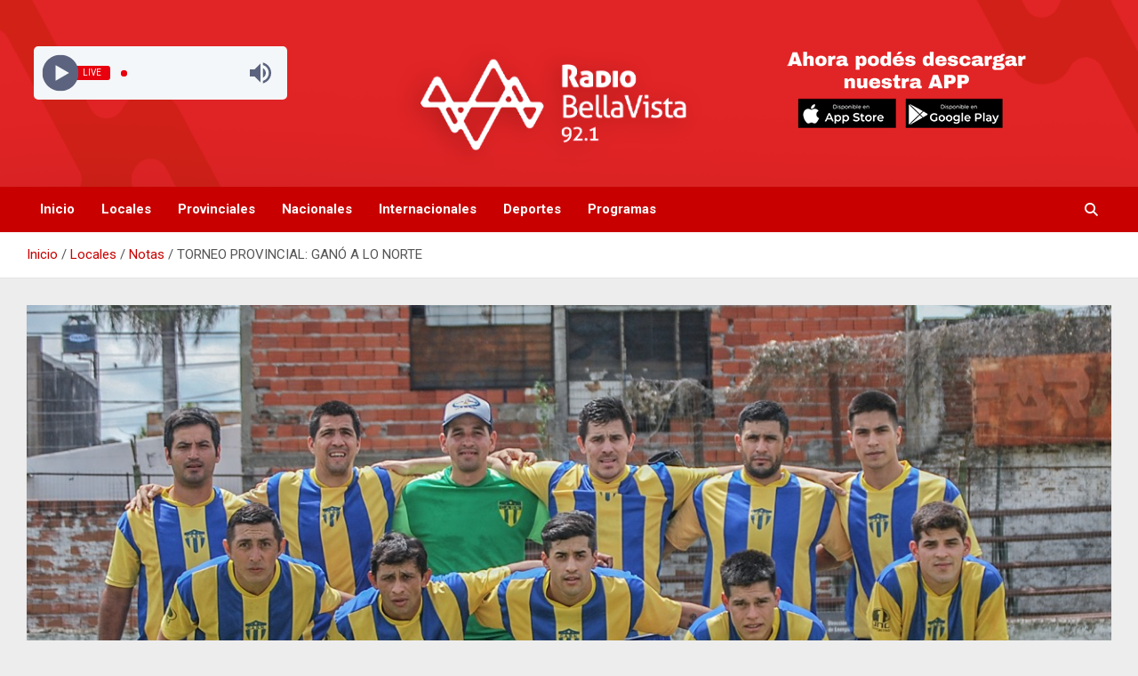

--- FILE ---
content_type: text/html; charset=UTF-8
request_url: https://radiobellavista.com/torneo-provincial-gano-a-lo-norte/
body_size: 16655
content:
<!doctype html>
<html lang="es">
<head>
	<meta charset="UTF-8">
	<meta name="viewport" content="width=device-width, initial-scale=1, shrink-to-fit=no">
	<link rel="profile" href="https://gmpg.org/xfn/11">

	<meta name='robots' content='index, follow, max-image-preview:large, max-snippet:-1, max-video-preview:-1' />

	<!-- This site is optimized with the Yoast SEO plugin v26.7 - https://yoast.com/wordpress/plugins/seo/ -->
	<title>TORNEO PROVINCIAL: GANÓ A LO NORTE - Radio Bella Vista 92.1</title>
	<link rel="canonical" href="https://radiobellavista.com/torneo-provincial-gano-a-lo-norte/" />
	<meta property="og:locale" content="es_ES" />
	<meta property="og:type" content="article" />
	<meta property="og:title" content="TORNEO PROVINCIAL: GANÓ A LO NORTE - Radio Bella Vista 92.1" />
	<meta property="og:description" content="El equipo Bellavistense perdió 3 a 2 frente a Ferroviario en Corrientes, pero avanzó a la próxima instancia por los goles de visitante. Sergio Espíndola, a los 50 minutos del&hellip;" />
	<meta property="og:url" content="https://radiobellavista.com/torneo-provincial-gano-a-lo-norte/" />
	<meta property="og:site_name" content="Radio Bella Vista 92.1" />
	<meta property="article:publisher" content="https://www.facebook.com/Radio-Bella-Vista-101699344011229" />
	<meta property="article:published_time" content="2019-11-11T12:50:51+00:00" />
	<meta property="article:modified_time" content="2019-11-11T12:50:54+00:00" />
	<meta property="og:image" content="https://radiobellavista.com/wp-content/uploads/2019/11/NORTE-NORTE-NORTE.jpg" />
	<meta property="og:image:width" content="1280" />
	<meta property="og:image:height" content="932" />
	<meta property="og:image:type" content="image/jpeg" />
	<meta name="twitter:card" content="summary_large_image" />
	<meta name="twitter:label1" content="Escrito por" />
	<meta name="twitter:data1" content="" />
	<meta name="twitter:label2" content="Tiempo de lectura" />
	<meta name="twitter:data2" content="3 minutos" />
	<script type="application/ld+json" class="yoast-schema-graph">{"@context":"https://schema.org","@graph":[{"@type":"Article","@id":"https://radiobellavista.com/torneo-provincial-gano-a-lo-norte/#article","isPartOf":{"@id":"https://radiobellavista.com/torneo-provincial-gano-a-lo-norte/"},"author":{"name":"","@id":""},"headline":"TORNEO PROVINCIAL: GANÓ A LO NORTE","datePublished":"2019-11-11T12:50:51+00:00","dateModified":"2019-11-11T12:50:54+00:00","mainEntityOfPage":{"@id":"https://radiobellavista.com/torneo-provincial-gano-a-lo-norte/"},"wordCount":659,"commentCount":0,"publisher":{"@id":"https://radiobellavista.com/#organization"},"image":{"@id":"https://radiobellavista.com/torneo-provincial-gano-a-lo-norte/#primaryimage"},"thumbnailUrl":"https://radiobellavista.com/wp-content/uploads/2019/11/NORTE-NORTE-NORTE.jpg","articleSection":["Notas"],"inLanguage":"es","potentialAction":[{"@type":"CommentAction","name":"Comment","target":["https://radiobellavista.com/torneo-provincial-gano-a-lo-norte/#respond"]}]},{"@type":"WebPage","@id":"https://radiobellavista.com/torneo-provincial-gano-a-lo-norte/","url":"https://radiobellavista.com/torneo-provincial-gano-a-lo-norte/","name":"TORNEO PROVINCIAL: GANÓ A LO NORTE - Radio Bella Vista 92.1","isPartOf":{"@id":"https://radiobellavista.com/#website"},"primaryImageOfPage":{"@id":"https://radiobellavista.com/torneo-provincial-gano-a-lo-norte/#primaryimage"},"image":{"@id":"https://radiobellavista.com/torneo-provincial-gano-a-lo-norte/#primaryimage"},"thumbnailUrl":"https://radiobellavista.com/wp-content/uploads/2019/11/NORTE-NORTE-NORTE.jpg","datePublished":"2019-11-11T12:50:51+00:00","dateModified":"2019-11-11T12:50:54+00:00","breadcrumb":{"@id":"https://radiobellavista.com/torneo-provincial-gano-a-lo-norte/#breadcrumb"},"inLanguage":"es","potentialAction":[{"@type":"ReadAction","target":["https://radiobellavista.com/torneo-provincial-gano-a-lo-norte/"]}]},{"@type":"ImageObject","inLanguage":"es","@id":"https://radiobellavista.com/torneo-provincial-gano-a-lo-norte/#primaryimage","url":"https://radiobellavista.com/wp-content/uploads/2019/11/NORTE-NORTE-NORTE.jpg","contentUrl":"https://radiobellavista.com/wp-content/uploads/2019/11/NORTE-NORTE-NORTE.jpg","width":1280,"height":932},{"@type":"BreadcrumbList","@id":"https://radiobellavista.com/torneo-provincial-gano-a-lo-norte/#breadcrumb","itemListElement":[{"@type":"ListItem","position":1,"name":"Portada","item":"https://radiobellavista.com/"},{"@type":"ListItem","position":2,"name":"TORNEO PROVINCIAL: GANÓ A LO NORTE"}]},{"@type":"WebSite","@id":"https://radiobellavista.com/#website","url":"https://radiobellavista.com/","name":"Radio Bella Vista 92.1 Mhz","description":"La Radio De Tu Ciudad","publisher":{"@id":"https://radiobellavista.com/#organization"},"potentialAction":[{"@type":"SearchAction","target":{"@type":"EntryPoint","urlTemplate":"https://radiobellavista.com/?s={search_term_string}"},"query-input":{"@type":"PropertyValueSpecification","valueRequired":true,"valueName":"search_term_string"}}],"inLanguage":"es"},{"@type":"Organization","@id":"https://radiobellavista.com/#organization","name":"Radio Bella Vista 92.1 Mhz","url":"https://radiobellavista.com/","logo":{"@type":"ImageObject","inLanguage":"es","@id":"https://radiobellavista.com/#/schema/logo/image/","url":"https://radiobellavista.com/wp-content/uploads/2021/01/cropped-cropped-cropped-cropped-cropped-LOGO-PARA-PAGINA.png","contentUrl":"https://radiobellavista.com/wp-content/uploads/2021/01/cropped-cropped-cropped-cropped-cropped-LOGO-PARA-PAGINA.png","width":558,"height":210,"caption":"Radio Bella Vista 92.1 Mhz"},"image":{"@id":"https://radiobellavista.com/#/schema/logo/image/"},"sameAs":["https://www.facebook.com/Radio-Bella-Vista-101699344011229"]},{"@type":"Person","@id":"","url":"https://radiobellavista.com/author/"}]}</script>
	<!-- / Yoast SEO plugin. -->


<link rel='dns-prefetch' href='//static.addtoany.com' />
<link rel='dns-prefetch' href='//fonts.googleapis.com' />
<link rel="alternate" type="application/rss+xml" title="Radio Bella Vista 92.1 &raquo; Feed" href="https://radiobellavista.com/feed/" />
<link rel="alternate" type="application/rss+xml" title="Radio Bella Vista 92.1 &raquo; Feed de los comentarios" href="https://radiobellavista.com/comments/feed/" />
<link rel="alternate" type="application/rss+xml" title="Radio Bella Vista 92.1 &raquo; Comentario TORNEO PROVINCIAL: GANÓ A LO NORTE del feed" href="https://radiobellavista.com/torneo-provincial-gano-a-lo-norte/feed/" />
<link rel="alternate" title="oEmbed (JSON)" type="application/json+oembed" href="https://radiobellavista.com/wp-json/oembed/1.0/embed?url=https%3A%2F%2Fradiobellavista.com%2Ftorneo-provincial-gano-a-lo-norte%2F" />
<link rel="alternate" title="oEmbed (XML)" type="text/xml+oembed" href="https://radiobellavista.com/wp-json/oembed/1.0/embed?url=https%3A%2F%2Fradiobellavista.com%2Ftorneo-provincial-gano-a-lo-norte%2F&#038;format=xml" />
<style id='wp-img-auto-sizes-contain-inline-css' type='text/css'>
img:is([sizes=auto i],[sizes^="auto," i]){contain-intrinsic-size:3000px 1500px}
/*# sourceURL=wp-img-auto-sizes-contain-inline-css */
</style>
<style id='wp-emoji-styles-inline-css' type='text/css'>

	img.wp-smiley, img.emoji {
		display: inline !important;
		border: none !important;
		box-shadow: none !important;
		height: 1em !important;
		width: 1em !important;
		margin: 0 0.07em !important;
		vertical-align: -0.1em !important;
		background: none !important;
		padding: 0 !important;
	}
/*# sourceURL=wp-emoji-styles-inline-css */
</style>
<style id='wp-block-library-inline-css' type='text/css'>
:root{--wp-block-synced-color:#7a00df;--wp-block-synced-color--rgb:122,0,223;--wp-bound-block-color:var(--wp-block-synced-color);--wp-editor-canvas-background:#ddd;--wp-admin-theme-color:#007cba;--wp-admin-theme-color--rgb:0,124,186;--wp-admin-theme-color-darker-10:#006ba1;--wp-admin-theme-color-darker-10--rgb:0,107,160.5;--wp-admin-theme-color-darker-20:#005a87;--wp-admin-theme-color-darker-20--rgb:0,90,135;--wp-admin-border-width-focus:2px}@media (min-resolution:192dpi){:root{--wp-admin-border-width-focus:1.5px}}.wp-element-button{cursor:pointer}:root .has-very-light-gray-background-color{background-color:#eee}:root .has-very-dark-gray-background-color{background-color:#313131}:root .has-very-light-gray-color{color:#eee}:root .has-very-dark-gray-color{color:#313131}:root .has-vivid-green-cyan-to-vivid-cyan-blue-gradient-background{background:linear-gradient(135deg,#00d084,#0693e3)}:root .has-purple-crush-gradient-background{background:linear-gradient(135deg,#34e2e4,#4721fb 50%,#ab1dfe)}:root .has-hazy-dawn-gradient-background{background:linear-gradient(135deg,#faaca8,#dad0ec)}:root .has-subdued-olive-gradient-background{background:linear-gradient(135deg,#fafae1,#67a671)}:root .has-atomic-cream-gradient-background{background:linear-gradient(135deg,#fdd79a,#004a59)}:root .has-nightshade-gradient-background{background:linear-gradient(135deg,#330968,#31cdcf)}:root .has-midnight-gradient-background{background:linear-gradient(135deg,#020381,#2874fc)}:root{--wp--preset--font-size--normal:16px;--wp--preset--font-size--huge:42px}.has-regular-font-size{font-size:1em}.has-larger-font-size{font-size:2.625em}.has-normal-font-size{font-size:var(--wp--preset--font-size--normal)}.has-huge-font-size{font-size:var(--wp--preset--font-size--huge)}.has-text-align-center{text-align:center}.has-text-align-left{text-align:left}.has-text-align-right{text-align:right}.has-fit-text{white-space:nowrap!important}#end-resizable-editor-section{display:none}.aligncenter{clear:both}.items-justified-left{justify-content:flex-start}.items-justified-center{justify-content:center}.items-justified-right{justify-content:flex-end}.items-justified-space-between{justify-content:space-between}.screen-reader-text{border:0;clip-path:inset(50%);height:1px;margin:-1px;overflow:hidden;padding:0;position:absolute;width:1px;word-wrap:normal!important}.screen-reader-text:focus{background-color:#ddd;clip-path:none;color:#444;display:block;font-size:1em;height:auto;left:5px;line-height:normal;padding:15px 23px 14px;text-decoration:none;top:5px;width:auto;z-index:100000}html :where(.has-border-color){border-style:solid}html :where([style*=border-top-color]){border-top-style:solid}html :where([style*=border-right-color]){border-right-style:solid}html :where([style*=border-bottom-color]){border-bottom-style:solid}html :where([style*=border-left-color]){border-left-style:solid}html :where([style*=border-width]){border-style:solid}html :where([style*=border-top-width]){border-top-style:solid}html :where([style*=border-right-width]){border-right-style:solid}html :where([style*=border-bottom-width]){border-bottom-style:solid}html :where([style*=border-left-width]){border-left-style:solid}html :where(img[class*=wp-image-]){height:auto;max-width:100%}:where(figure){margin:0 0 1em}html :where(.is-position-sticky){--wp-admin--admin-bar--position-offset:var(--wp-admin--admin-bar--height,0px)}@media screen and (max-width:600px){html :where(.is-position-sticky){--wp-admin--admin-bar--position-offset:0px}}

/*# sourceURL=wp-block-library-inline-css */
</style><style id='wp-block-image-inline-css' type='text/css'>
.wp-block-image>a,.wp-block-image>figure>a{display:inline-block}.wp-block-image img{box-sizing:border-box;height:auto;max-width:100%;vertical-align:bottom}@media not (prefers-reduced-motion){.wp-block-image img.hide{visibility:hidden}.wp-block-image img.show{animation:show-content-image .4s}}.wp-block-image[style*=border-radius] img,.wp-block-image[style*=border-radius]>a{border-radius:inherit}.wp-block-image.has-custom-border img{box-sizing:border-box}.wp-block-image.aligncenter{text-align:center}.wp-block-image.alignfull>a,.wp-block-image.alignwide>a{width:100%}.wp-block-image.alignfull img,.wp-block-image.alignwide img{height:auto;width:100%}.wp-block-image .aligncenter,.wp-block-image .alignleft,.wp-block-image .alignright,.wp-block-image.aligncenter,.wp-block-image.alignleft,.wp-block-image.alignright{display:table}.wp-block-image .aligncenter>figcaption,.wp-block-image .alignleft>figcaption,.wp-block-image .alignright>figcaption,.wp-block-image.aligncenter>figcaption,.wp-block-image.alignleft>figcaption,.wp-block-image.alignright>figcaption{caption-side:bottom;display:table-caption}.wp-block-image .alignleft{float:left;margin:.5em 1em .5em 0}.wp-block-image .alignright{float:right;margin:.5em 0 .5em 1em}.wp-block-image .aligncenter{margin-left:auto;margin-right:auto}.wp-block-image :where(figcaption){margin-bottom:1em;margin-top:.5em}.wp-block-image.is-style-circle-mask img{border-radius:9999px}@supports ((-webkit-mask-image:none) or (mask-image:none)) or (-webkit-mask-image:none){.wp-block-image.is-style-circle-mask img{border-radius:0;-webkit-mask-image:url('data:image/svg+xml;utf8,<svg viewBox="0 0 100 100" xmlns="http://www.w3.org/2000/svg"><circle cx="50" cy="50" r="50"/></svg>');mask-image:url('data:image/svg+xml;utf8,<svg viewBox="0 0 100 100" xmlns="http://www.w3.org/2000/svg"><circle cx="50" cy="50" r="50"/></svg>');mask-mode:alpha;-webkit-mask-position:center;mask-position:center;-webkit-mask-repeat:no-repeat;mask-repeat:no-repeat;-webkit-mask-size:contain;mask-size:contain}}:root :where(.wp-block-image.is-style-rounded img,.wp-block-image .is-style-rounded img){border-radius:9999px}.wp-block-image figure{margin:0}.wp-lightbox-container{display:flex;flex-direction:column;position:relative}.wp-lightbox-container img{cursor:zoom-in}.wp-lightbox-container img:hover+button{opacity:1}.wp-lightbox-container button{align-items:center;backdrop-filter:blur(16px) saturate(180%);background-color:#5a5a5a40;border:none;border-radius:4px;cursor:zoom-in;display:flex;height:20px;justify-content:center;opacity:0;padding:0;position:absolute;right:16px;text-align:center;top:16px;width:20px;z-index:100}@media not (prefers-reduced-motion){.wp-lightbox-container button{transition:opacity .2s ease}}.wp-lightbox-container button:focus-visible{outline:3px auto #5a5a5a40;outline:3px auto -webkit-focus-ring-color;outline-offset:3px}.wp-lightbox-container button:hover{cursor:pointer;opacity:1}.wp-lightbox-container button:focus{opacity:1}.wp-lightbox-container button:focus,.wp-lightbox-container button:hover,.wp-lightbox-container button:not(:hover):not(:active):not(.has-background){background-color:#5a5a5a40;border:none}.wp-lightbox-overlay{box-sizing:border-box;cursor:zoom-out;height:100vh;left:0;overflow:hidden;position:fixed;top:0;visibility:hidden;width:100%;z-index:100000}.wp-lightbox-overlay .close-button{align-items:center;cursor:pointer;display:flex;justify-content:center;min-height:40px;min-width:40px;padding:0;position:absolute;right:calc(env(safe-area-inset-right) + 16px);top:calc(env(safe-area-inset-top) + 16px);z-index:5000000}.wp-lightbox-overlay .close-button:focus,.wp-lightbox-overlay .close-button:hover,.wp-lightbox-overlay .close-button:not(:hover):not(:active):not(.has-background){background:none;border:none}.wp-lightbox-overlay .lightbox-image-container{height:var(--wp--lightbox-container-height);left:50%;overflow:hidden;position:absolute;top:50%;transform:translate(-50%,-50%);transform-origin:top left;width:var(--wp--lightbox-container-width);z-index:9999999999}.wp-lightbox-overlay .wp-block-image{align-items:center;box-sizing:border-box;display:flex;height:100%;justify-content:center;margin:0;position:relative;transform-origin:0 0;width:100%;z-index:3000000}.wp-lightbox-overlay .wp-block-image img{height:var(--wp--lightbox-image-height);min-height:var(--wp--lightbox-image-height);min-width:var(--wp--lightbox-image-width);width:var(--wp--lightbox-image-width)}.wp-lightbox-overlay .wp-block-image figcaption{display:none}.wp-lightbox-overlay button{background:none;border:none}.wp-lightbox-overlay .scrim{background-color:#fff;height:100%;opacity:.9;position:absolute;width:100%;z-index:2000000}.wp-lightbox-overlay.active{visibility:visible}@media not (prefers-reduced-motion){.wp-lightbox-overlay.active{animation:turn-on-visibility .25s both}.wp-lightbox-overlay.active img{animation:turn-on-visibility .35s both}.wp-lightbox-overlay.show-closing-animation:not(.active){animation:turn-off-visibility .35s both}.wp-lightbox-overlay.show-closing-animation:not(.active) img{animation:turn-off-visibility .25s both}.wp-lightbox-overlay.zoom.active{animation:none;opacity:1;visibility:visible}.wp-lightbox-overlay.zoom.active .lightbox-image-container{animation:lightbox-zoom-in .4s}.wp-lightbox-overlay.zoom.active .lightbox-image-container img{animation:none}.wp-lightbox-overlay.zoom.active .scrim{animation:turn-on-visibility .4s forwards}.wp-lightbox-overlay.zoom.show-closing-animation:not(.active){animation:none}.wp-lightbox-overlay.zoom.show-closing-animation:not(.active) .lightbox-image-container{animation:lightbox-zoom-out .4s}.wp-lightbox-overlay.zoom.show-closing-animation:not(.active) .lightbox-image-container img{animation:none}.wp-lightbox-overlay.zoom.show-closing-animation:not(.active) .scrim{animation:turn-off-visibility .4s forwards}}@keyframes show-content-image{0%{visibility:hidden}99%{visibility:hidden}to{visibility:visible}}@keyframes turn-on-visibility{0%{opacity:0}to{opacity:1}}@keyframes turn-off-visibility{0%{opacity:1;visibility:visible}99%{opacity:0;visibility:visible}to{opacity:0;visibility:hidden}}@keyframes lightbox-zoom-in{0%{transform:translate(calc((-100vw + var(--wp--lightbox-scrollbar-width))/2 + var(--wp--lightbox-initial-left-position)),calc(-50vh + var(--wp--lightbox-initial-top-position))) scale(var(--wp--lightbox-scale))}to{transform:translate(-50%,-50%) scale(1)}}@keyframes lightbox-zoom-out{0%{transform:translate(-50%,-50%) scale(1);visibility:visible}99%{visibility:visible}to{transform:translate(calc((-100vw + var(--wp--lightbox-scrollbar-width))/2 + var(--wp--lightbox-initial-left-position)),calc(-50vh + var(--wp--lightbox-initial-top-position))) scale(var(--wp--lightbox-scale));visibility:hidden}}
/*# sourceURL=https://radiobellavista.com/wp-includes/blocks/image/style.min.css */
</style>
<style id='global-styles-inline-css' type='text/css'>
:root{--wp--preset--aspect-ratio--square: 1;--wp--preset--aspect-ratio--4-3: 4/3;--wp--preset--aspect-ratio--3-4: 3/4;--wp--preset--aspect-ratio--3-2: 3/2;--wp--preset--aspect-ratio--2-3: 2/3;--wp--preset--aspect-ratio--16-9: 16/9;--wp--preset--aspect-ratio--9-16: 9/16;--wp--preset--color--black: #000000;--wp--preset--color--cyan-bluish-gray: #abb8c3;--wp--preset--color--white: #ffffff;--wp--preset--color--pale-pink: #f78da7;--wp--preset--color--vivid-red: #cf2e2e;--wp--preset--color--luminous-vivid-orange: #ff6900;--wp--preset--color--luminous-vivid-amber: #fcb900;--wp--preset--color--light-green-cyan: #7bdcb5;--wp--preset--color--vivid-green-cyan: #00d084;--wp--preset--color--pale-cyan-blue: #8ed1fc;--wp--preset--color--vivid-cyan-blue: #0693e3;--wp--preset--color--vivid-purple: #9b51e0;--wp--preset--gradient--vivid-cyan-blue-to-vivid-purple: linear-gradient(135deg,rgb(6,147,227) 0%,rgb(155,81,224) 100%);--wp--preset--gradient--light-green-cyan-to-vivid-green-cyan: linear-gradient(135deg,rgb(122,220,180) 0%,rgb(0,208,130) 100%);--wp--preset--gradient--luminous-vivid-amber-to-luminous-vivid-orange: linear-gradient(135deg,rgb(252,185,0) 0%,rgb(255,105,0) 100%);--wp--preset--gradient--luminous-vivid-orange-to-vivid-red: linear-gradient(135deg,rgb(255,105,0) 0%,rgb(207,46,46) 100%);--wp--preset--gradient--very-light-gray-to-cyan-bluish-gray: linear-gradient(135deg,rgb(238,238,238) 0%,rgb(169,184,195) 100%);--wp--preset--gradient--cool-to-warm-spectrum: linear-gradient(135deg,rgb(74,234,220) 0%,rgb(151,120,209) 20%,rgb(207,42,186) 40%,rgb(238,44,130) 60%,rgb(251,105,98) 80%,rgb(254,248,76) 100%);--wp--preset--gradient--blush-light-purple: linear-gradient(135deg,rgb(255,206,236) 0%,rgb(152,150,240) 100%);--wp--preset--gradient--blush-bordeaux: linear-gradient(135deg,rgb(254,205,165) 0%,rgb(254,45,45) 50%,rgb(107,0,62) 100%);--wp--preset--gradient--luminous-dusk: linear-gradient(135deg,rgb(255,203,112) 0%,rgb(199,81,192) 50%,rgb(65,88,208) 100%);--wp--preset--gradient--pale-ocean: linear-gradient(135deg,rgb(255,245,203) 0%,rgb(182,227,212) 50%,rgb(51,167,181) 100%);--wp--preset--gradient--electric-grass: linear-gradient(135deg,rgb(202,248,128) 0%,rgb(113,206,126) 100%);--wp--preset--gradient--midnight: linear-gradient(135deg,rgb(2,3,129) 0%,rgb(40,116,252) 100%);--wp--preset--font-size--small: 13px;--wp--preset--font-size--medium: 20px;--wp--preset--font-size--large: 36px;--wp--preset--font-size--x-large: 42px;--wp--preset--spacing--20: 0.44rem;--wp--preset--spacing--30: 0.67rem;--wp--preset--spacing--40: 1rem;--wp--preset--spacing--50: 1.5rem;--wp--preset--spacing--60: 2.25rem;--wp--preset--spacing--70: 3.38rem;--wp--preset--spacing--80: 5.06rem;--wp--preset--shadow--natural: 6px 6px 9px rgba(0, 0, 0, 0.2);--wp--preset--shadow--deep: 12px 12px 50px rgba(0, 0, 0, 0.4);--wp--preset--shadow--sharp: 6px 6px 0px rgba(0, 0, 0, 0.2);--wp--preset--shadow--outlined: 6px 6px 0px -3px rgb(255, 255, 255), 6px 6px rgb(0, 0, 0);--wp--preset--shadow--crisp: 6px 6px 0px rgb(0, 0, 0);}:where(.is-layout-flex){gap: 0.5em;}:where(.is-layout-grid){gap: 0.5em;}body .is-layout-flex{display: flex;}.is-layout-flex{flex-wrap: wrap;align-items: center;}.is-layout-flex > :is(*, div){margin: 0;}body .is-layout-grid{display: grid;}.is-layout-grid > :is(*, div){margin: 0;}:where(.wp-block-columns.is-layout-flex){gap: 2em;}:where(.wp-block-columns.is-layout-grid){gap: 2em;}:where(.wp-block-post-template.is-layout-flex){gap: 1.25em;}:where(.wp-block-post-template.is-layout-grid){gap: 1.25em;}.has-black-color{color: var(--wp--preset--color--black) !important;}.has-cyan-bluish-gray-color{color: var(--wp--preset--color--cyan-bluish-gray) !important;}.has-white-color{color: var(--wp--preset--color--white) !important;}.has-pale-pink-color{color: var(--wp--preset--color--pale-pink) !important;}.has-vivid-red-color{color: var(--wp--preset--color--vivid-red) !important;}.has-luminous-vivid-orange-color{color: var(--wp--preset--color--luminous-vivid-orange) !important;}.has-luminous-vivid-amber-color{color: var(--wp--preset--color--luminous-vivid-amber) !important;}.has-light-green-cyan-color{color: var(--wp--preset--color--light-green-cyan) !important;}.has-vivid-green-cyan-color{color: var(--wp--preset--color--vivid-green-cyan) !important;}.has-pale-cyan-blue-color{color: var(--wp--preset--color--pale-cyan-blue) !important;}.has-vivid-cyan-blue-color{color: var(--wp--preset--color--vivid-cyan-blue) !important;}.has-vivid-purple-color{color: var(--wp--preset--color--vivid-purple) !important;}.has-black-background-color{background-color: var(--wp--preset--color--black) !important;}.has-cyan-bluish-gray-background-color{background-color: var(--wp--preset--color--cyan-bluish-gray) !important;}.has-white-background-color{background-color: var(--wp--preset--color--white) !important;}.has-pale-pink-background-color{background-color: var(--wp--preset--color--pale-pink) !important;}.has-vivid-red-background-color{background-color: var(--wp--preset--color--vivid-red) !important;}.has-luminous-vivid-orange-background-color{background-color: var(--wp--preset--color--luminous-vivid-orange) !important;}.has-luminous-vivid-amber-background-color{background-color: var(--wp--preset--color--luminous-vivid-amber) !important;}.has-light-green-cyan-background-color{background-color: var(--wp--preset--color--light-green-cyan) !important;}.has-vivid-green-cyan-background-color{background-color: var(--wp--preset--color--vivid-green-cyan) !important;}.has-pale-cyan-blue-background-color{background-color: var(--wp--preset--color--pale-cyan-blue) !important;}.has-vivid-cyan-blue-background-color{background-color: var(--wp--preset--color--vivid-cyan-blue) !important;}.has-vivid-purple-background-color{background-color: var(--wp--preset--color--vivid-purple) !important;}.has-black-border-color{border-color: var(--wp--preset--color--black) !important;}.has-cyan-bluish-gray-border-color{border-color: var(--wp--preset--color--cyan-bluish-gray) !important;}.has-white-border-color{border-color: var(--wp--preset--color--white) !important;}.has-pale-pink-border-color{border-color: var(--wp--preset--color--pale-pink) !important;}.has-vivid-red-border-color{border-color: var(--wp--preset--color--vivid-red) !important;}.has-luminous-vivid-orange-border-color{border-color: var(--wp--preset--color--luminous-vivid-orange) !important;}.has-luminous-vivid-amber-border-color{border-color: var(--wp--preset--color--luminous-vivid-amber) !important;}.has-light-green-cyan-border-color{border-color: var(--wp--preset--color--light-green-cyan) !important;}.has-vivid-green-cyan-border-color{border-color: var(--wp--preset--color--vivid-green-cyan) !important;}.has-pale-cyan-blue-border-color{border-color: var(--wp--preset--color--pale-cyan-blue) !important;}.has-vivid-cyan-blue-border-color{border-color: var(--wp--preset--color--vivid-cyan-blue) !important;}.has-vivid-purple-border-color{border-color: var(--wp--preset--color--vivid-purple) !important;}.has-vivid-cyan-blue-to-vivid-purple-gradient-background{background: var(--wp--preset--gradient--vivid-cyan-blue-to-vivid-purple) !important;}.has-light-green-cyan-to-vivid-green-cyan-gradient-background{background: var(--wp--preset--gradient--light-green-cyan-to-vivid-green-cyan) !important;}.has-luminous-vivid-amber-to-luminous-vivid-orange-gradient-background{background: var(--wp--preset--gradient--luminous-vivid-amber-to-luminous-vivid-orange) !important;}.has-luminous-vivid-orange-to-vivid-red-gradient-background{background: var(--wp--preset--gradient--luminous-vivid-orange-to-vivid-red) !important;}.has-very-light-gray-to-cyan-bluish-gray-gradient-background{background: var(--wp--preset--gradient--very-light-gray-to-cyan-bluish-gray) !important;}.has-cool-to-warm-spectrum-gradient-background{background: var(--wp--preset--gradient--cool-to-warm-spectrum) !important;}.has-blush-light-purple-gradient-background{background: var(--wp--preset--gradient--blush-light-purple) !important;}.has-blush-bordeaux-gradient-background{background: var(--wp--preset--gradient--blush-bordeaux) !important;}.has-luminous-dusk-gradient-background{background: var(--wp--preset--gradient--luminous-dusk) !important;}.has-pale-ocean-gradient-background{background: var(--wp--preset--gradient--pale-ocean) !important;}.has-electric-grass-gradient-background{background: var(--wp--preset--gradient--electric-grass) !important;}.has-midnight-gradient-background{background: var(--wp--preset--gradient--midnight) !important;}.has-small-font-size{font-size: var(--wp--preset--font-size--small) !important;}.has-medium-font-size{font-size: var(--wp--preset--font-size--medium) !important;}.has-large-font-size{font-size: var(--wp--preset--font-size--large) !important;}.has-x-large-font-size{font-size: var(--wp--preset--font-size--x-large) !important;}
/*# sourceURL=global-styles-inline-css */
</style>

<style id='classic-theme-styles-inline-css' type='text/css'>
/*! This file is auto-generated */
.wp-block-button__link{color:#fff;background-color:#32373c;border-radius:9999px;box-shadow:none;text-decoration:none;padding:calc(.667em + 2px) calc(1.333em + 2px);font-size:1.125em}.wp-block-file__button{background:#32373c;color:#fff;text-decoration:none}
/*# sourceURL=/wp-includes/css/classic-themes.min.css */
</style>
<link rel='stylesheet' id='bootstrap-style-css' href='https://radiobellavista.com/wp-content/themes/newscard/assets/library/bootstrap/css/bootstrap.min.css?ver=4.0.0' type='text/css' media='all' />
<link rel='stylesheet' id='font-awesome-style-css' href='https://radiobellavista.com/wp-content/themes/newscard/assets/library/font-awesome/css/all.min.css?ver=0084c1083f0a90599b435bba6fb3422d' type='text/css' media='all' />
<link rel='stylesheet' id='newscard-google-fonts-css' href='//fonts.googleapis.com/css?family=Roboto%3A100%2C300%2C300i%2C400%2C400i%2C500%2C500i%2C700%2C700i&#038;ver=6.9' type='text/css' media='all' />
<link rel='stylesheet' id='newscard-style-css' href='https://radiobellavista.com/wp-content/themes/newscard/style.css?ver=0084c1083f0a90599b435bba6fb3422d' type='text/css' media='all' />
<link rel='stylesheet' id='addtoany-css' href='https://radiobellavista.com/wp-content/plugins/add-to-any/addtoany.min.css?ver=1.16' type='text/css' media='all' />
<link rel='stylesheet' id='wp-block-paragraph-css' href='https://radiobellavista.com/wp-includes/blocks/paragraph/style.min.css?ver=0084c1083f0a90599b435bba6fb3422d' type='text/css' media='all' />
<script type="text/javascript" id="addtoany-core-js-before">
/* <![CDATA[ */
window.a2a_config=window.a2a_config||{};a2a_config.callbacks=[];a2a_config.overlays=[];a2a_config.templates={};a2a_localize = {
	Share: "Compartir",
	Save: "Guardar",
	Subscribe: "Suscribir",
	Email: "Correo electrónico",
	Bookmark: "Marcador",
	ShowAll: "Mostrar todo",
	ShowLess: "Mostrar menos",
	FindServices: "Encontrar servicio(s)",
	FindAnyServiceToAddTo: "Encuentra al instante cualquier servicio para añadir a",
	PoweredBy: "Funciona con",
	ShareViaEmail: "Compartir por correo electrónico",
	SubscribeViaEmail: "Suscribirse a través de correo electrónico",
	BookmarkInYourBrowser: "Añadir a marcadores de tu navegador",
	BookmarkInstructions: "Presiona «Ctrl+D» o «\u2318+D» para añadir esta página a marcadores",
	AddToYourFavorites: "Añadir a tus favoritos",
	SendFromWebOrProgram: "Enviar desde cualquier dirección o programa de correo electrónico ",
	EmailProgram: "Programa de correo electrónico",
	More: "Más&#8230;",
	ThanksForSharing: "¡Gracias por compartir!",
	ThanksForFollowing: "¡Gracias por seguirnos!"
};


//# sourceURL=addtoany-core-js-before
/* ]]> */
</script>
<script type="text/javascript" defer src="https://static.addtoany.com/menu/page.js" id="addtoany-core-js"></script>
<script type="text/javascript" src="https://radiobellavista.com/wp-includes/js/jquery/jquery.min.js?ver=3.7.1" id="jquery-core-js"></script>
<script type="text/javascript" src="https://radiobellavista.com/wp-includes/js/jquery/jquery-migrate.min.js?ver=3.4.1" id="jquery-migrate-js"></script>
<script type="text/javascript" defer src="https://radiobellavista.com/wp-content/plugins/add-to-any/addtoany.min.js?ver=1.1" id="addtoany-jquery-js"></script>
<link rel="https://api.w.org/" href="https://radiobellavista.com/wp-json/" /><link rel="alternate" title="JSON" type="application/json" href="https://radiobellavista.com/wp-json/wp/v2/posts/1394" /><link rel="EditURI" type="application/rsd+xml" title="RSD" href="https://radiobellavista.com/xmlrpc.php?rsd" />
<link rel="pingback" href="https://radiobellavista.com/xmlrpc.php">		<style type="text/css">
					.site-title,
			.site-description {
				position: absolute;
				clip: rect(1px, 1px, 1px, 1px);
			}
				</style>
		<style type="text/css" id="custom-background-css">
body.custom-background { background-color: #ededed; }
</style>
	<link rel="icon" href="https://radiobellavista.com/wp-content/uploads/2022/12/cropped-FOTO-DE-PERFIL-32x32.png" sizes="32x32" />
<link rel="icon" href="https://radiobellavista.com/wp-content/uploads/2022/12/cropped-FOTO-DE-PERFIL-192x192.png" sizes="192x192" />
<link rel="apple-touch-icon" href="https://radiobellavista.com/wp-content/uploads/2022/12/cropped-FOTO-DE-PERFIL-180x180.png" />
<meta name="msapplication-TileImage" content="https://radiobellavista.com/wp-content/uploads/2022/12/cropped-FOTO-DE-PERFIL-270x270.png" />
<link rel='stylesheet' id='radio-player-css' href='https://radiobellavista.com/wp-content/plugins/radio-player/assets/css/frontend.css?ver=2.0.91' type='text/css' media='all' />
<style id='radio-player-inline-css' type='text/css'>
div.radio-player .radio-player-song-title span.track-title { animation-duration: 10s; }
/*# sourceURL=radio-player-inline-css */
</style>
</head>

<body data-rsssl=1 class="wp-singular post-template-default single single-post postid-1394 single-format-standard custom-background wp-theme-newscard theme-body group-blog entry-title-ellipsis">

<div id="page" class="site">
	<a class="skip-link screen-reader-text" href="#content">Saltar al contenido</a>
	
	<header id="masthead" class="site-header">
				<nav class="navbar navbar-expand-lg d-block">
			<div class="navbar-head navbar-bg-set"  style="background-image:url('https://radiobellavista.com/wp-content/uploads/2022/01/PORTADA-2.png');">
				<div class="container">
					<div class="row navbar-head-row align-items-center">
						<div class="col-lg-4">
							<div class="site-branding navbar-brand">
								    								<div id="header-widget-area" class="chw-widget-area widget-area" role="complementary">
    								<div class="chw-widget"><div class="alignleft"><div class="radio_player" data-player-type="shortcode" data-data="[base64]/[base64]"></div></div></div>    								</div>
 
																
																	<h2 class="site-title"><a href="https://radiobellavista.com/" rel="home">Radio Bella Vista 92.1</a></h2>
																	<p class="site-description">La Radio De Tu Ciudad</p>
															</div><!-- .site-branding .navbar-brand -->
						</div>
													<div class="col-lg-8 navbar-ad-section">
																	<a href="https://play.google.com/store/apps/details?id=com.radiobv.app" class="newscard-ad-728-90" target="_blank" rel="noopener noreferrer">
																	<img class="img-fluid" src="https://radiobellavista.com/wp-content/uploads/2021/12/APPP-4.png" alt="Banner publicitario">
																	</a>
															</div>
											</div><!-- .row -->
				</div><!-- .container -->
			</div><!-- .navbar-head -->
			<div class="navigation-bar">
				<div class="navigation-bar-top">
					<div class="container">
						<button class="navbar-toggler menu-toggle" type="button" data-toggle="collapse" data-target="#navbarCollapse" aria-controls="navbarCollapse" aria-expanded="false" aria-label="Alternar navegación"></button>
						<span class="search-toggle"></span>
					</div><!-- .container -->
					<div class="search-bar">
						<div class="container">
							<div class="search-block off">
								<form action="https://radiobellavista.com/" method="get" class="search-form">
	<label class="assistive-text"> Buscar </label>
	<div class="input-group">
		<input type="search" value="" placeholder="Buscar" class="form-control s" name="s">
		<div class="input-group-prepend">
			<button class="btn btn-theme">Buscar</button>
		</div>
	</div>
</form><!-- .search-form -->
							</div><!-- .search-box -->
						</div><!-- .container -->
					</div><!-- .search-bar -->
				</div><!-- .navigation-bar-top -->
				<div class="navbar-main">
					<div class="container">
						<div class="collapse navbar-collapse" id="navbarCollapse">
							<div id="site-navigation" class="main-navigation" role="navigation">
								<ul class="nav-menu navbar-nav d-lg-block"><li id="menu-item-2404" class="menu-item menu-item-type-custom menu-item-object-custom menu-item-home menu-item-2404"><a href="https://radiobellavista.com/">Inicio</a></li>
<li id="menu-item-2629" class="menu-item menu-item-type-taxonomy menu-item-object-category current-post-ancestor menu-item-2629"><a href="https://radiobellavista.com/CATEGORIA/local/">Locales</a></li>
<li id="menu-item-2403" class="menu-item menu-item-type-taxonomy menu-item-object-category menu-item-2403"><a href="https://radiobellavista.com/CATEGORIA/provinciales/">Provinciales</a></li>
<li id="menu-item-2402" class="menu-item menu-item-type-taxonomy menu-item-object-category menu-item-2402"><a href="https://radiobellavista.com/CATEGORIA/nacionales/">Nacionales</a></li>
<li id="menu-item-2627" class="menu-item menu-item-type-taxonomy menu-item-object-category menu-item-2627"><a href="https://radiobellavista.com/CATEGORIA/internacionales/">Internacionales</a></li>
<li id="menu-item-2628" class="menu-item menu-item-type-taxonomy menu-item-object-category menu-item-2628"><a href="https://radiobellavista.com/CATEGORIA/deportes/">Deportes</a></li>
<li id="menu-item-12041" class="menu-item menu-item-type-post_type menu-item-object-page menu-item-12041"><a href="https://radiobellavista.com/programas/">Programas</a></li>
</ul>							</div><!-- #site-navigation .main-navigation -->
						</div><!-- .navbar-collapse -->
						<div class="nav-search">
							<span class="search-toggle"></span>
						</div><!-- .nav-search -->
					</div><!-- .container -->
				</div><!-- .navbar-main -->
			</div><!-- .navigation-bar -->
		</nav><!-- .navbar -->

		
		
					<div id="breadcrumb">
				<div class="container">
					<div role="navigation" aria-label="Migas de pan" class="breadcrumb-trail breadcrumbs" itemprop="breadcrumb"><ul class="trail-items" itemscope itemtype="http://schema.org/BreadcrumbList"><meta name="numberOfItems" content="4" /><meta name="itemListOrder" content="Ascending" /><li itemprop="itemListElement" itemscope itemtype="http://schema.org/ListItem" class="trail-item trail-begin"><a href="https://radiobellavista.com/" rel="home" itemprop="item"><span itemprop="name">Inicio</span></a><meta itemprop="position" content="1" /></li><li itemprop="itemListElement" itemscope itemtype="http://schema.org/ListItem" class="trail-item"><a href="https://radiobellavista.com/CATEGORIA/local/" itemprop="item"><span itemprop="name">Locales</span></a><meta itemprop="position" content="2" /></li><li itemprop="itemListElement" itemscope itemtype="http://schema.org/ListItem" class="trail-item"><a href="https://radiobellavista.com/CATEGORIA/local/sin-categoria/" itemprop="item"><span itemprop="name">Notas</span></a><meta itemprop="position" content="3" /></li><li itemprop="itemListElement" itemscope itemtype="http://schema.org/ListItem" class="trail-item trail-end"><span itemprop="name">TORNEO PROVINCIAL: GANÓ A LO NORTE</span><meta itemprop="position" content="4" /></li></ul></div>				</div>
			</div><!-- .breadcrumb -->
			</header><!-- #masthead -->
	<div id="content" class="site-content ">
		<div class="container">
							<div class="row justify-content-center site-content-row">
			
					<div id="primary" class="col-lg-12 content-area">		<main id="main" class="site-main">

				<div class="post-1394 post type-post status-publish format-standard has-post-thumbnail hentry category-sin-categoria">

		
					<figure class="post-featured-image page-single-img-wrap">
						<div class="post-img" style="background-image: url('https://radiobellavista.com/wp-content/uploads/2019/11/NORTE-NORTE-NORTE.jpg');"></div>
											</figure><!-- .post-featured-image .page-single-img-wrap -->

				
				<div class="entry-meta category-meta">
					<div class="cat-links"><a href="https://radiobellavista.com/CATEGORIA/local/sin-categoria/" rel="category tag">Notas</a></div>
				</div><!-- .entry-meta -->

			
					<header class="entry-header">
				<h1 class="entry-title">TORNEO PROVINCIAL: GANÓ A LO NORTE</h1>
									<div class="entry-meta">
						<div class="date"><a href="https://radiobellavista.com/torneo-provincial-gano-a-lo-norte/" title="TORNEO PROVINCIAL: GANÓ A LO NORTE">11/11/2019</a> </div> <div class="by-author vcard author"><a href="https://radiobellavista.com/author/"></a> </div>											</div><!-- .entry-meta -->
								</header>
				<div class="entry-content">
			
<p>El equipo Bellavistense perdió 3 a 2 frente a Ferroviario en Corrientes, pero avanzó a la próxima instancia por los goles de visitante. Sergio Espíndola, a los 50 minutos del complemento, le dio el tanto necesario a Barrio Norte para acceder a cuartos.</p>



<p>En una mañana de domingo calurosa en la capital correntina, después de una intensa lluvia de sábado, se presentó Barrio Norte para jugar frente a Ferroviario por el partido de vuelta de octavos de final del torneo provincial. El encuentro los tenía a los bellavistenses con una leve ventaja producto de la victoria por 2 a 1 en la tierra de la naranja.</p>



<p>El encuentro arrancó con mucha intensidad, ya que los locales salieron con todo a buscar el primer gol. Sin embargo Barrio Norte se plantó en el terreno de juego y propuso un ida y vuelta interesante donde pudo armar algunas situaciones de gol más claras que Ferroviario.</p>



<p>Sin embargo, a los 47 de la etapa inicial, en un descuido de la defensa del Norte, los locales encontrarían el gol. Un pelotazo largo partió desde mitad de cancha, Canario apareció solo por derecha, lo habilitó a Martín Kuchak quien sólo tuvo que poner el pie y empujar al fondo de la red. Así, Ferroviario se iba al descanso con un tanto de ventaja y con la clasificación en sus manos.</p>



<p>En complemento, volvieron a ser los locales quienes impusieron el ritmo de juego. Y producto de ese dominio llegó el segundo tanto a los 20 minutos: una falta cerca de mitad de cancha, todo el equipo del norte se queda reclamando al árbitro, Guillermo Escalante juega rápido para Canario que apareció en el área, recibe una falta de Exequiel Luque y Adrián Meza, juez del partido, sanciona penal para Ferroviario.</p>



<p>Jonatan Canario se hizo cargo y cambió penal por gol, para establecer el 2 a 0 para el equipo de Cristian Mazzón. Ese tanto le otorgaría mayor tranquilidad a los locales que comenzaron a manejar la pelota nuevamente.</p>



<p>Y como si fuera poco, a los 26 llegaría el tercer tanto, que fue un golpe tremendo para Barrio Norte: La jugada va hacia el sector derecho, la pelota llega a Marcos Gimenez, el mejor jugador en los locales, quien recibe una falta de Hector Gallardo y el tiro libre es ejecutado por Emiliano Brunet quien de manera exquisita la puso junto al palo izquierdo del arco defendido por Enzo Luque. Así Ferroviario marcaba un 3 a 0 con el cual sellaba su clasificación.</p>



<p>Sin embargo, los bellavistenses no se quedarían con eso y salieron a buscar al menos un tanto que les de vida. Y así llegó el gol de Ariel Gamboa, quien reemplazó a Artuto Fontana, a los 30&#8242; del complemento y de cabeza después de un centro de Juan Godoy.</p>



<p>Ya con esa luz de esperanza, el norte empujaba al arco rival, aunque sin ideas. Puro corazón. Y mejores noticias llegaron cuando a los 32&#8242; Guillermo Ramírez mete un codazo a Pedro Saucedo, el árbitro lo advierte y termina ganándose la roja directa.</p>



<p>Con un hombre de más, era Bario Norte el que insistía con el tanto que le permita lograr la clasificación. Y así llegó. Cuando el reloj marcaba 50 minutos (El árbitro dio 5 minutos más de juego cuando se cumplió el tiempo reglamentario) el que recibe la falta en la puerta del área Ariel Gamboa. Sergio Espíndola, «el chavo», se hizo cargo y la colgó en un ángulo para desatar el delirio del puñado de hinchas del norte que llegaron hasta la capital.</p>



<p>Luego del tanto, sólo hubo tiempo para que Ferroviario probara con un pelotazo, pero no alcanzó. El norte, que ganó a lo norte, consiguió una clasificación agónica, eliminando a uno de los grandes participantes del torneo y ahora espera por su rival de cuartos de final.</p>
<div class="addtoany_share_save_container addtoany_content addtoany_content_bottom"><div class="a2a_kit a2a_kit_size_32 addtoany_list" data-a2a-url="https://radiobellavista.com/torneo-provincial-gano-a-lo-norte/" data-a2a-title="TORNEO PROVINCIAL: GANÓ A LO NORTE"><a class="a2a_button_facebook" href="https://www.addtoany.com/add_to/facebook?linkurl=https%3A%2F%2Fradiobellavista.com%2Ftorneo-provincial-gano-a-lo-norte%2F&amp;linkname=TORNEO%20PROVINCIAL%3A%20GAN%C3%93%20A%20LO%20NORTE" title="Facebook" rel="nofollow noopener" target="_blank"></a><a class="a2a_button_twitter" href="https://www.addtoany.com/add_to/twitter?linkurl=https%3A%2F%2Fradiobellavista.com%2Ftorneo-provincial-gano-a-lo-norte%2F&amp;linkname=TORNEO%20PROVINCIAL%3A%20GAN%C3%93%20A%20LO%20NORTE" title="Twitter" rel="nofollow noopener" target="_blank"></a><a class="a2a_button_email" href="https://www.addtoany.com/add_to/email?linkurl=https%3A%2F%2Fradiobellavista.com%2Ftorneo-provincial-gano-a-lo-norte%2F&amp;linkname=TORNEO%20PROVINCIAL%3A%20GAN%C3%93%20A%20LO%20NORTE" title="Email" rel="nofollow noopener" target="_blank"></a><a class="a2a_button_whatsapp" href="https://www.addtoany.com/add_to/whatsapp?linkurl=https%3A%2F%2Fradiobellavista.com%2Ftorneo-provincial-gano-a-lo-norte%2F&amp;linkname=TORNEO%20PROVINCIAL%3A%20GAN%C3%93%20A%20LO%20NORTE" title="WhatsApp" rel="nofollow noopener" target="_blank"></a><a class="a2a_button_facebook_messenger" href="https://www.addtoany.com/add_to/facebook_messenger?linkurl=https%3A%2F%2Fradiobellavista.com%2Ftorneo-provincial-gano-a-lo-norte%2F&amp;linkname=TORNEO%20PROVINCIAL%3A%20GAN%C3%93%20A%20LO%20NORTE" title="Messenger" rel="nofollow noopener" target="_blank"></a><a class="a2a_button_facebook_like addtoany_special_service" data-layout="button" data-href="https://radiobellavista.com/torneo-provincial-gano-a-lo-norte/"></a><a class="a2a_dd addtoany_share_save addtoany_share" href="https://www.addtoany.com/share"></a></div></div>		</div><!-- entry-content -->

			</div><!-- .post-1394 -->

	<nav class="navigation post-navigation" aria-label="Entradas">
		<h2 class="screen-reader-text">Navegación de entradas</h2>
		<div class="nav-links"><div class="nav-previous"><a href="https://radiobellavista.com/el-miercoles-arranca-el-pago-del-plus-de-6500/" rel="prev">EL MIÉRCOLES ARRANCA EL PAGO DEL PLUS DE $6500</a></div><div class="nav-next"><a href="https://radiobellavista.com/macri-y-fernandez-hablaron-sobre-la-situacion-en-bolivia/" rel="next">MACRI Y FERNÁNDEZ HABLARON SOBRE LA SITUACIÓN EN BOLIVIA</a></div></div>
	</nav>
<div id="comments" class="comments-area">

		<div id="respond" class="comment-respond">
		<h3 id="reply-title" class="comment-reply-title">Deja una respuesta <small><a rel="nofollow" id="cancel-comment-reply-link" href="/torneo-provincial-gano-a-lo-norte/#respond" style="display:none;">Cancelar la respuesta</a></small></h3><form action="https://radiobellavista.com/wp-comments-post.php" method="post" id="commentform" class="comment-form"><p class="comment-notes"><span id="email-notes">Tu dirección de correo electrónico no será publicada.</span> <span class="required-field-message">Los campos obligatorios están marcados con <span class="required">*</span></span></p><p class="comment-form-comment"><label for="comment">Comentario <span class="required">*</span></label> <textarea id="comment" name="comment" cols="45" rows="8" maxlength="65525" required></textarea></p><p class="comment-form-author"><label for="author">Nombre <span class="required">*</span></label> <input id="author" name="author" type="text" value="" size="30" maxlength="245" autocomplete="name" required /></p>
<p class="comment-form-email"><label for="email">Correo electrónico <span class="required">*</span></label> <input id="email" name="email" type="email" value="" size="30" maxlength="100" aria-describedby="email-notes" autocomplete="email" required /></p>
<p class="comment-form-url"><label for="url">Web</label> <input id="url" name="url" type="url" value="" size="30" maxlength="200" autocomplete="url" /></p>
<p class="form-submit"><input name="submit" type="submit" id="submit" class="submit" value="Publicar el comentario" /> <input type='hidden' name='comment_post_ID' value='1394' id='comment_post_ID' />
<input type='hidden' name='comment_parent' id='comment_parent' value='0' />
</p></form>	</div><!-- #respond -->
	
</div><!-- #comments -->

		</main><!-- #main -->
	</div><!-- #primary -->

					</div><!-- row -->
		</div><!-- .container -->
	</div><!-- #content .site-content-->
	<footer id="colophon" class="site-footer" role="contentinfo">
		
			<div class="container">
				<section class="featured-stories">
								<h3 class="stories-title">
									<a href="https://radiobellavista.com/CATEGORIA/local/">Locales</a>
							</h3>
							<div class="row gutter-parent-14">
													<div class="col-sm-6 col-lg-3">
								<div class="post-boxed">
																			<div class="post-img-wrap">
											<div class="featured-post-img">
												<a href="https://radiobellavista.com/exito-en-la-primera-noche-de-los-carnavales-de-bella-vista-el-espectaculo-supero-las-expectativas-y-consolida-su-posicionamiento-provincial/" class="post-img" style="background-image: url('https://radiobellavista.com/wp-content/uploads/2026/01/FOTO-PAG-2-2-1080x599.png');"></a>
											</div>
											<div class="entry-meta category-meta">
												<div class="cat-links"><a href="https://radiobellavista.com/CATEGORIA/local/" rel="category tag">Locales</a></div>
											</div><!-- .entry-meta -->
										</div><!-- .post-img-wrap -->
																		<div class="post-content">
																				<h3 class="entry-title"><a href="https://radiobellavista.com/exito-en-la-primera-noche-de-los-carnavales-de-bella-vista-el-espectaculo-supero-las-expectativas-y-consolida-su-posicionamiento-provincial/">Éxito en la primera noche de los carnavales de Bella Vista: el espectáculo superó las expectativas y consolida su posicionamiento provincial</a></h3>																					<div class="entry-meta">
												<div class="date"><a href="https://radiobellavista.com/exito-en-la-primera-noche-de-los-carnavales-de-bella-vista-el-espectaculo-supero-las-expectativas-y-consolida-su-posicionamiento-provincial/" title="Éxito en la primera noche de los carnavales de Bella Vista: el espectáculo superó las expectativas y consolida su posicionamiento provincial">20/01/2026</a> </div> <div class="by-author vcard author"><a href="https://radiobellavista.com/author/enzo/">Por Enzo Strinatti</a> </div>											</div>
																			</div><!-- .post-content -->
								</div><!-- .post-boxed -->
							</div><!-- .col-sm-6 .col-lg-3 -->
													<div class="col-sm-6 col-lg-3">
								<div class="post-boxed">
																			<div class="post-img-wrap">
											<div class="featured-post-img">
												<a href="https://radiobellavista.com/balance-policial-positivo-tras-el-inicio-de-los-corsos-en-bella-vista-el-comisario-genes-destaco-el-comportamiento-ciudadano-y-la-eficacia-de-los-operativos-preventivos/" class="post-img" style="background-image: url('https://radiobellavista.com/wp-content/uploads/2026/01/FOTO-PAG-4-1-1080x599.png');"></a>
											</div>
											<div class="entry-meta category-meta">
												<div class="cat-links"><a href="https://radiobellavista.com/CATEGORIA/local/" rel="category tag">Locales</a></div>
											</div><!-- .entry-meta -->
										</div><!-- .post-img-wrap -->
																		<div class="post-content">
																				<h3 class="entry-title"><a href="https://radiobellavista.com/balance-policial-positivo-tras-el-inicio-de-los-corsos-en-bella-vista-el-comisario-genes-destaco-el-comportamiento-ciudadano-y-la-eficacia-de-los-operativos-preventivos/">Balance policial positivo tras el inicio de los corsos en Bella Vista</a></h3>																					<div class="entry-meta">
												<div class="date"><a href="https://radiobellavista.com/balance-policial-positivo-tras-el-inicio-de-los-corsos-en-bella-vista-el-comisario-genes-destaco-el-comportamiento-ciudadano-y-la-eficacia-de-los-operativos-preventivos/" title="Balance policial positivo tras el inicio de los corsos en Bella Vista">20/01/2026</a> </div> <div class="by-author vcard author"><a href="https://radiobellavista.com/author/enzo/">Por Enzo Strinatti</a> </div>											</div>
																			</div><!-- .post-content -->
								</div><!-- .post-boxed -->
							</div><!-- .col-sm-6 .col-lg-3 -->
													<div class="col-sm-6 col-lg-3">
								<div class="post-boxed">
																			<div class="post-img-wrap">
											<div class="featured-post-img">
												<a href="https://radiobellavista.com/club-canale-vive-la-43-edicion-de-su-torneo-infantil-de-verano-con-mas-de-25-equipos-y-un-fuerte-marco-familiar/" class="post-img" style="background-image: url('https://radiobellavista.com/wp-content/uploads/2026/01/FOTO-PAG-3-1-1080x599.png');"></a>
											</div>
											<div class="entry-meta category-meta">
												<div class="cat-links"><a href="https://radiobellavista.com/CATEGORIA/local/" rel="category tag">Locales</a></div>
											</div><!-- .entry-meta -->
										</div><!-- .post-img-wrap -->
																		<div class="post-content">
																				<h3 class="entry-title"><a href="https://radiobellavista.com/club-canale-vive-la-43-edicion-de-su-torneo-infantil-de-verano-con-mas-de-25-equipos-y-un-fuerte-marco-familiar/">Club Canale vive la 43° edición de su torneo infantil de verano con más de 25 equipos y un fuerte marco familiar</a></h3>																					<div class="entry-meta">
												<div class="date"><a href="https://radiobellavista.com/club-canale-vive-la-43-edicion-de-su-torneo-infantil-de-verano-con-mas-de-25-equipos-y-un-fuerte-marco-familiar/" title="Club Canale vive la 43° edición de su torneo infantil de verano con más de 25 equipos y un fuerte marco familiar">20/01/2026</a> </div> <div class="by-author vcard author"><a href="https://radiobellavista.com/author/enzo/">Por Enzo Strinatti</a> </div>											</div>
																			</div><!-- .post-content -->
								</div><!-- .post-boxed -->
							</div><!-- .col-sm-6 .col-lg-3 -->
													<div class="col-sm-6 col-lg-3">
								<div class="post-boxed">
																			<div class="post-img-wrap">
											<div class="featured-post-img">
												<a href="https://radiobellavista.com/union-grito-campeon-en-el-torneo-de-reserva-lucas-gutierrez-destaco-la-conducta-juvenil-y-anuncio-el-inicio-del-certamen-de-primera/" class="post-img" style="background-image: url('https://radiobellavista.com/wp-content/uploads/2026/01/FOTO-PAG-5-1-1080x599.png');"></a>
											</div>
											<div class="entry-meta category-meta">
												<div class="cat-links"><a href="https://radiobellavista.com/CATEGORIA/local/" rel="category tag">Locales</a></div>
											</div><!-- .entry-meta -->
										</div><!-- .post-img-wrap -->
																		<div class="post-content">
																				<h3 class="entry-title"><a href="https://radiobellavista.com/union-grito-campeon-en-el-torneo-de-reserva-lucas-gutierrez-destaco-la-conducta-juvenil-y-anuncio-el-inicio-del-certamen-de-primera/">Unión gritó campeón en el Torneo de Reserva: Lucas Gutierrez destacó la conducta juvenil y anunció el inicio del certamen de Primera</a></h3>																					<div class="entry-meta">
												<div class="date"><a href="https://radiobellavista.com/union-grito-campeon-en-el-torneo-de-reserva-lucas-gutierrez-destaco-la-conducta-juvenil-y-anuncio-el-inicio-del-certamen-de-primera/" title="Unión gritó campeón en el Torneo de Reserva: Lucas Gutierrez destacó la conducta juvenil y anunció el inicio del certamen de Primera">20/01/2026</a> </div> <div class="by-author vcard author"><a href="https://radiobellavista.com/author/enzo/">Por Enzo Strinatti</a> </div>											</div>
																			</div><!-- .post-content -->
								</div><!-- .post-boxed -->
							</div><!-- .col-sm-6 .col-lg-3 -->
											</div><!-- .row -->
				</section><!-- .featured-stories -->
			</div><!-- .container -->
		
					<div class="widget-area">
				<div class="container">
					<div class="row">
						<div class="col-sm-6 col-lg-3">
							<section id="block-11" class="widget widget_block widget_media_image">
<figure class="wp-block-image size-full is-resized"><img loading="lazy" decoding="async" src="https://radiobellavista.com/wp-content/uploads/2022/12/LOGO-RADIO-3.png" alt="" class="wp-image-25709" width="288" height="105"/></figure>
</section><section id="block-7" class="widget widget_block widget_text">
<p></p>
</section><section id="block-8" class="widget widget_block widget_text">
<p></p>
</section>						</div><!-- footer sidebar column 1 -->
						<div class="col-sm-6 col-lg-3">
							<section id="media_image-7" class="widget widget_media_image"><a href="https://play.google.com/store/apps/details?id=com.radiobv.app"><img width="946" height="334" src="https://radiobellavista.com/wp-content/uploads/2022/12/LOGO-RADIO-2.png" class="image wp-image-25712  attachment-1416x500 size-1416x500" alt="" style="max-width: 100%; height: auto;" decoding="async" loading="lazy" srcset="https://radiobellavista.com/wp-content/uploads/2022/12/LOGO-RADIO-2.png 946w, https://radiobellavista.com/wp-content/uploads/2022/12/LOGO-RADIO-2-300x106.png 300w, https://radiobellavista.com/wp-content/uploads/2022/12/LOGO-RADIO-2-768x271.png 768w" sizes="auto, (max-width: 946px) 100vw, 946px" /></a></section>						</div><!-- footer sidebar column 2 -->
						<div class="col-sm-6 col-lg-3">
													</div><!-- footer sidebar column 3 -->
						<div class="col-sm-6 col-lg-3">
							<section id="media_image-8" class="widget widget_media_image"><a href="https://play.google.com/store/apps/details?id=com.radiobv.app"><img width="946" height="334" src="https://radiobellavista.com/wp-content/uploads/2022/12/LOGO-RADIO-4-1.png" class="image wp-image-25715  attachment-full size-full" alt="" style="max-width: 100%; height: auto;" title="DESCARGA NUESTRA APP" decoding="async" loading="lazy" srcset="https://radiobellavista.com/wp-content/uploads/2022/12/LOGO-RADIO-4-1.png 946w, https://radiobellavista.com/wp-content/uploads/2022/12/LOGO-RADIO-4-1-300x106.png 300w, https://radiobellavista.com/wp-content/uploads/2022/12/LOGO-RADIO-4-1-768x271.png 768w" sizes="auto, (max-width: 946px) 100vw, 946px" /></a></section>						</div><!-- footer sidebar column 4 -->
					</div><!-- .row -->
				</div><!-- .container -->
			</div><!-- .widget-area -->
				<div class="site-info">
			<div class="container">
				<div class="row">
											<div class="col-lg-auto order-lg-2 ml-auto">
							<div class="social-profiles">
								
		<ul class="clearfix">
							<li><a target="_blank" rel="noopener noreferrer" href="https://www.facebook.com/RadioBV92.1"></a></li>
							<li><a target="_blank" rel="noopener noreferrer" href="https://www.instagram.com/radiobellavista92.1/"></a></li>
							<li><a target="_blank" rel="noopener noreferrer" href="https://play.google.com/store/apps/details?id=com.radiobv.app"></a></li>
					</ul>
								</div>
						</div>
										<div class="copyright col-lg order-lg-1 text-lg-left">
						<div class="theme-link">
							Copyright &copy;2026 <a href="https://radiobellavista.com/" title="Radio Bella Vista 92.1" >Radio Bella Vista 92.1</a></div><div class="author-link">Tema por: <a href="https://www.themehorse.com" target="_blank" rel="noopener noreferrer" title="Theme Horse" >Theme Horse</a></div><div class="wp-link">Funciona gracias a: <a href="http://wordpress.org/" target="_blank" rel="noopener noreferrer" title="WordPress">WordPress</a></div>					</div><!-- .copyright -->
				</div><!-- .row -->
			</div><!-- .container -->
		</div><!-- .site-info -->
	</footer><!-- #colophon -->
	<div class="back-to-top"><a title="Ir arriba" href="#masthead"></a></div>
</div><!-- #page -->

<script type="speculationrules">
{"prefetch":[{"source":"document","where":{"and":[{"href_matches":"/*"},{"not":{"href_matches":["/wp-*.php","/wp-admin/*","/wp-content/uploads/*","/wp-content/*","/wp-content/plugins/*","/wp-content/themes/newscard/*","/*\\?(.+)"]}},{"not":{"selector_matches":"a[rel~=\"nofollow\"]"}},{"not":{"selector_matches":".no-prefetch, .no-prefetch a"}}]},"eagerness":"conservative"}]}
</script>
<script type="text/javascript" src="https://radiobellavista.com/wp-content/themes/newscard/assets/library/bootstrap/js/popper.min.js?ver=1.12.9" id="popper-script-js"></script>
<script type="text/javascript" src="https://radiobellavista.com/wp-content/themes/newscard/assets/library/bootstrap/js/bootstrap.min.js?ver=4.0.0" id="bootstrap-script-js"></script>
<script type="text/javascript" src="https://radiobellavista.com/wp-content/themes/newscard/assets/library/match-height/jquery.matchHeight-min.js?ver=0.7.2" id="jquery-match-height-js"></script>
<script type="text/javascript" src="https://radiobellavista.com/wp-content/themes/newscard/assets/library/match-height/jquery.matchHeight-settings.js?ver=0084c1083f0a90599b435bba6fb3422d" id="newscard-match-height-js"></script>
<script type="text/javascript" src="https://radiobellavista.com/wp-content/themes/newscard/assets/js/skip-link-focus-fix.js?ver=20151215" id="newscard-skip-link-focus-fix-js"></script>
<script type="text/javascript" src="https://radiobellavista.com/wp-includes/js/comment-reply.min.js?ver=0084c1083f0a90599b435bba6fb3422d" id="comment-reply-js" async="async" data-wp-strategy="async" fetchpriority="low"></script>
<script type="text/javascript" src="https://radiobellavista.com/wp-content/themes/newscard/assets/library/sticky/jquery.sticky.js?ver=1.0.4" id="jquery-sticky-js"></script>
<script type="text/javascript" src="https://radiobellavista.com/wp-content/themes/newscard/assets/library/sticky/jquery.sticky-settings.js?ver=0084c1083f0a90599b435bba6fb3422d" id="newscard-jquery-sticky-js"></script>
<script type="text/javascript" src="https://radiobellavista.com/wp-content/themes/newscard/assets/js/scripts.js?ver=0084c1083f0a90599b435bba6fb3422d" id="newscard-scripts-js"></script>
<script type="text/javascript" src="https://radiobellavista.com/wp-includes/js/dist/vendor/react.min.js?ver=18.3.1.1" id="react-js"></script>
<script type="text/javascript" src="https://radiobellavista.com/wp-includes/js/dist/vendor/react-dom.min.js?ver=18.3.1.1" id="react-dom-js"></script>
<script type="text/javascript" src="https://radiobellavista.com/wp-includes/js/dist/hooks.min.js?ver=dd5603f07f9220ed27f1" id="wp-hooks-js"></script>
<script type="text/javascript" src="https://radiobellavista.com/wp-includes/js/dist/i18n.min.js?ver=c26c3dc7bed366793375" id="wp-i18n-js"></script>
<script type="text/javascript" id="wp-i18n-js-after">
/* <![CDATA[ */
wp.i18n.setLocaleData( { 'text direction\u0004ltr': [ 'ltr' ] } );
//# sourceURL=wp-i18n-js-after
/* ]]> */
</script>
<script type="text/javascript" src="https://radiobellavista.com/wp-includes/js/underscore.min.js?ver=1.13.7" id="underscore-js"></script>
<script type="text/javascript" id="wp-util-js-extra">
/* <![CDATA[ */
var _wpUtilSettings = {"ajax":{"url":"/wp-admin/admin-ajax.php"}};
//# sourceURL=wp-util-js-extra
/* ]]> */
</script>
<script type="text/javascript" src="https://radiobellavista.com/wp-includes/js/wp-util.min.js?ver=0084c1083f0a90599b435bba6fb3422d" id="wp-util-js"></script>
<script type="text/javascript" src="https://radiobellavista.com/wp-content/plugins/radio-player/assets/vendor/hls.min.js?ver=0084c1083f0a90599b435bba6fb3422d" id="radio-player-hls-js"></script>
<script type="text/javascript" id="radio-player-js-extra">
/* <![CDATA[ */
var radioPlayer = {"plugin_url":"https://radiobellavista.com/wp-content/plugins/radio-player","admin_url":"https://radiobellavista.com/wp-admin/","ajax_url":"https://radiobellavista.com/wp-admin/admin-ajax.php","site_url":"https://radiobellavista.com","popup_url":"https://radiobellavista.com","nonce":"d5caddb104","isPro":"","settings":{"httpPlayer":false,"volume":80,"customPopupSize":false,"popupWidth":420,"popupHeight":330,"excludeAll":false,"excludePages":[],"stickyStyle":"fullwidth","excludeExceptPages":[],"enableStats":false,"ads_report_recipients":"chalex@radiobellavista.com.ar"}};
//# sourceURL=radio-player-js-extra
/* ]]> */
</script>
<script type="text/javascript" src="https://radiobellavista.com/wp-content/plugins/radio-player/assets/js/frontend.js?ver=2.0.91" id="radio-player-js"></script>
<script id="wp-emoji-settings" type="application/json">
{"baseUrl":"https://s.w.org/images/core/emoji/17.0.2/72x72/","ext":".png","svgUrl":"https://s.w.org/images/core/emoji/17.0.2/svg/","svgExt":".svg","source":{"concatemoji":"https://radiobellavista.com/wp-includes/js/wp-emoji-release.min.js?ver=0084c1083f0a90599b435bba6fb3422d"}}
</script>
<script type="module">
/* <![CDATA[ */
/*! This file is auto-generated */
const a=JSON.parse(document.getElementById("wp-emoji-settings").textContent),o=(window._wpemojiSettings=a,"wpEmojiSettingsSupports"),s=["flag","emoji"];function i(e){try{var t={supportTests:e,timestamp:(new Date).valueOf()};sessionStorage.setItem(o,JSON.stringify(t))}catch(e){}}function c(e,t,n){e.clearRect(0,0,e.canvas.width,e.canvas.height),e.fillText(t,0,0);t=new Uint32Array(e.getImageData(0,0,e.canvas.width,e.canvas.height).data);e.clearRect(0,0,e.canvas.width,e.canvas.height),e.fillText(n,0,0);const a=new Uint32Array(e.getImageData(0,0,e.canvas.width,e.canvas.height).data);return t.every((e,t)=>e===a[t])}function p(e,t){e.clearRect(0,0,e.canvas.width,e.canvas.height),e.fillText(t,0,0);var n=e.getImageData(16,16,1,1);for(let e=0;e<n.data.length;e++)if(0!==n.data[e])return!1;return!0}function u(e,t,n,a){switch(t){case"flag":return n(e,"\ud83c\udff3\ufe0f\u200d\u26a7\ufe0f","\ud83c\udff3\ufe0f\u200b\u26a7\ufe0f")?!1:!n(e,"\ud83c\udde8\ud83c\uddf6","\ud83c\udde8\u200b\ud83c\uddf6")&&!n(e,"\ud83c\udff4\udb40\udc67\udb40\udc62\udb40\udc65\udb40\udc6e\udb40\udc67\udb40\udc7f","\ud83c\udff4\u200b\udb40\udc67\u200b\udb40\udc62\u200b\udb40\udc65\u200b\udb40\udc6e\u200b\udb40\udc67\u200b\udb40\udc7f");case"emoji":return!a(e,"\ud83e\u1fac8")}return!1}function f(e,t,n,a){let r;const o=(r="undefined"!=typeof WorkerGlobalScope&&self instanceof WorkerGlobalScope?new OffscreenCanvas(300,150):document.createElement("canvas")).getContext("2d",{willReadFrequently:!0}),s=(o.textBaseline="top",o.font="600 32px Arial",{});return e.forEach(e=>{s[e]=t(o,e,n,a)}),s}function r(e){var t=document.createElement("script");t.src=e,t.defer=!0,document.head.appendChild(t)}a.supports={everything:!0,everythingExceptFlag:!0},new Promise(t=>{let n=function(){try{var e=JSON.parse(sessionStorage.getItem(o));if("object"==typeof e&&"number"==typeof e.timestamp&&(new Date).valueOf()<e.timestamp+604800&&"object"==typeof e.supportTests)return e.supportTests}catch(e){}return null}();if(!n){if("undefined"!=typeof Worker&&"undefined"!=typeof OffscreenCanvas&&"undefined"!=typeof URL&&URL.createObjectURL&&"undefined"!=typeof Blob)try{var e="postMessage("+f.toString()+"("+[JSON.stringify(s),u.toString(),c.toString(),p.toString()].join(",")+"));",a=new Blob([e],{type:"text/javascript"});const r=new Worker(URL.createObjectURL(a),{name:"wpTestEmojiSupports"});return void(r.onmessage=e=>{i(n=e.data),r.terminate(),t(n)})}catch(e){}i(n=f(s,u,c,p))}t(n)}).then(e=>{for(const n in e)a.supports[n]=e[n],a.supports.everything=a.supports.everything&&a.supports[n],"flag"!==n&&(a.supports.everythingExceptFlag=a.supports.everythingExceptFlag&&a.supports[n]);var t;a.supports.everythingExceptFlag=a.supports.everythingExceptFlag&&!a.supports.flag,a.supports.everything||((t=a.source||{}).concatemoji?r(t.concatemoji):t.wpemoji&&t.twemoji&&(r(t.twemoji),r(t.wpemoji)))});
//# sourceURL=https://radiobellavista.com/wp-includes/js/wp-emoji-loader.min.js
/* ]]> */
</script>

</body>
</html>
